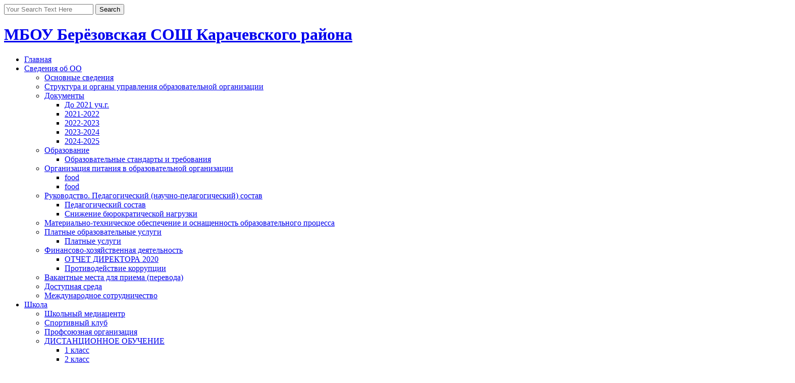

--- FILE ---
content_type: text/html; charset=UTF-8
request_url: http://krc-brv.sch.b-edu.ru/%D0%9F%D0%BE%D0%BB%D0%B5%D0%B7%D0%BD%D0%B0%D1%8F-%D0%B8%D0%BD%D1%84%D0%BE%D1%80%D0%BC%D0%B0%D1%86%D0%B8%D1%8F/
body_size: 11095
content:
<!DOCTYPE html>
<html lang="ru-RU">
<head>
<meta charset="UTF-8" />
<meta name="viewport" content="width=device-width" />
<link rel="profile" href="http://gmpg.org/xfn/11" />
<link rel="pingback" href="http://krc-brv.sch.b-edu.ru/xmlrpc.php" />
<!--[if lt IE 9]>
<script src="http://krc-brv.sch.b-edu.ru/wp-content/themes/d5-socialia/js/html5.js" type="text/javascript"></script>
<![endif]-->

<title>Полезная информация &#8212; МБОУ Берёзовская СОШ Карачевского района</title>
<meta name='robots' content='max-image-preview:large' />
<link rel='dns-prefetch' href='//fonts.googleapis.com' />
<link rel='dns-prefetch' href='//s.w.org' />
<link rel="alternate" type="application/rss+xml" title="МБОУ Берёзовская СОШ Карачевского района &raquo; Лента" href="http://krc-brv.sch.b-edu.ru/feed/" />
<link rel="alternate" type="application/rss+xml" title="МБОУ Берёзовская СОШ Карачевского района &raquo; Лента комментариев" href="http://krc-brv.sch.b-edu.ru/comments/feed/" />
		<script type="text/javascript">
			window._wpemojiSettings = {"baseUrl":"https:\/\/s.w.org\/images\/core\/emoji\/13.0.1\/72x72\/","ext":".png","svgUrl":"https:\/\/s.w.org\/images\/core\/emoji\/13.0.1\/svg\/","svgExt":".svg","source":{"concatemoji":"http:\/\/krc-brv.sch.b-edu.ru\/wp-includes\/js\/wp-emoji-release.min.js?ver=5.7.14"}};
			!function(e,a,t){var n,r,o,i=a.createElement("canvas"),p=i.getContext&&i.getContext("2d");function s(e,t){var a=String.fromCharCode;p.clearRect(0,0,i.width,i.height),p.fillText(a.apply(this,e),0,0);e=i.toDataURL();return p.clearRect(0,0,i.width,i.height),p.fillText(a.apply(this,t),0,0),e===i.toDataURL()}function c(e){var t=a.createElement("script");t.src=e,t.defer=t.type="text/javascript",a.getElementsByTagName("head")[0].appendChild(t)}for(o=Array("flag","emoji"),t.supports={everything:!0,everythingExceptFlag:!0},r=0;r<o.length;r++)t.supports[o[r]]=function(e){if(!p||!p.fillText)return!1;switch(p.textBaseline="top",p.font="600 32px Arial",e){case"flag":return s([127987,65039,8205,9895,65039],[127987,65039,8203,9895,65039])?!1:!s([55356,56826,55356,56819],[55356,56826,8203,55356,56819])&&!s([55356,57332,56128,56423,56128,56418,56128,56421,56128,56430,56128,56423,56128,56447],[55356,57332,8203,56128,56423,8203,56128,56418,8203,56128,56421,8203,56128,56430,8203,56128,56423,8203,56128,56447]);case"emoji":return!s([55357,56424,8205,55356,57212],[55357,56424,8203,55356,57212])}return!1}(o[r]),t.supports.everything=t.supports.everything&&t.supports[o[r]],"flag"!==o[r]&&(t.supports.everythingExceptFlag=t.supports.everythingExceptFlag&&t.supports[o[r]]);t.supports.everythingExceptFlag=t.supports.everythingExceptFlag&&!t.supports.flag,t.DOMReady=!1,t.readyCallback=function(){t.DOMReady=!0},t.supports.everything||(n=function(){t.readyCallback()},a.addEventListener?(a.addEventListener("DOMContentLoaded",n,!1),e.addEventListener("load",n,!1)):(e.attachEvent("onload",n),a.attachEvent("onreadystatechange",function(){"complete"===a.readyState&&t.readyCallback()})),(n=t.source||{}).concatemoji?c(n.concatemoji):n.wpemoji&&n.twemoji&&(c(n.twemoji),c(n.wpemoji)))}(window,document,window._wpemojiSettings);
		</script>
		<style type="text/css">
img.wp-smiley,
img.emoji {
	display: inline !important;
	border: none !important;
	box-shadow: none !important;
	height: 1em !important;
	width: 1em !important;
	margin: 0 .07em !important;
	vertical-align: -0.1em !important;
	background: none !important;
	padding: 0 !important;
}
</style>
	<link rel='stylesheet' id='wp-block-library-css'  href='http://krc-brv.sch.b-edu.ru/wp-includes/css/dist/block-library/style.min.css?ver=5.7.14' type='text/css' media='all' />
<link rel='stylesheet' id='css-style-css'  href='http://krc-brv.sch.b-edu.ru/wp-content/plugins/comfortable-reading/css/custom.css?ver=5.7.14' type='text/css' media='all' />
<link rel='stylesheet' id='contact-form-7-css'  href='http://krc-brv.sch.b-edu.ru/wp-content/plugins/contact-form-7/includes/css/styles.css?ver=5.1.1' type='text/css' media='all' />
<link rel='stylesheet' id='d5socialia-style-css'  href='http://krc-brv.sch.b-edu.ru/wp-content/themes/d5-socialia/style.css?ver=5.7.14' type='text/css' media='all' />
<link rel='stylesheet' id='d5socialia-gfonts1-css'  href='//fonts.googleapis.com/css?family=Marvel%3A400&#038;ver=5.7.14' type='text/css' media='all' />
<link rel='stylesheet' id='d5socialia_skitter-style-css'  href='http://krc-brv.sch.b-edu.ru/wp-content/themes/d5-socialia/css/skitter.styles.css?ver=5.7.14' type='text/css' media='all' />
<script type='text/javascript' src='http://krc-brv.sch.b-edu.ru/wp-includes/js/jquery/jquery.js?ver=3.5.1' id='jquery-core-js'></script>
<script type='text/javascript' src='http://krc-brv.sch.b-edu.ru/wp-includes/js/jquery/jquery-migrate.min.js?ver=3.3.2' id='jquery-migrate-js'></script>
<script type='text/javascript' src='http://krc-brv.sch.b-edu.ru/wp-content/themes/d5-socialia/js/menu.js?ver=5.7.14' id='d5socialia-menu-style-js'></script>
<script type='text/javascript' src='http://krc-brv.sch.b-edu.ru/wp-includes/js/jquery/ui/effect.min.js?ver=1.12.1' id='jquery-effects-core-js'></script>
<script type='text/javascript' src='http://krc-brv.sch.b-edu.ru/wp-content/themes/d5-socialia/js/jquery.skitter.js?ver=5.7.14' id='d5socialia_skitter-main-js'></script>
<link rel="https://api.w.org/" href="http://krc-brv.sch.b-edu.ru/wp-json/" /><link rel="alternate" type="application/json" href="http://krc-brv.sch.b-edu.ru/wp-json/wp/v2/pages/3879" /><link rel="EditURI" type="application/rsd+xml" title="RSD" href="http://krc-brv.sch.b-edu.ru/xmlrpc.php?rsd" />
<link rel="wlwmanifest" type="application/wlwmanifest+xml" href="http://krc-brv.sch.b-edu.ru/wp-includes/wlwmanifest.xml" /> 
<meta name="generator" content="WordPress 5.7.14" />
<link rel="canonical" href="http://krc-brv.sch.b-edu.ru/%d0%9f%d0%be%d0%bb%d0%b5%d0%b7%d0%bd%d0%b0%d1%8f-%d0%b8%d0%bd%d1%84%d0%be%d1%80%d0%bc%d0%b0%d1%86%d0%b8%d1%8f/" />
<link rel='shortlink' href='http://krc-brv.sch.b-edu.ru/?p=3879' />
<link rel="alternate" type="application/json+oembed" href="http://krc-brv.sch.b-edu.ru/wp-json/oembed/1.0/embed?url=http%3A%2F%2Fkrc-brv.sch.b-edu.ru%2F%25d0%259f%25d0%25be%25d0%25bb%25d0%25b5%25d0%25b7%25d0%25bd%25d0%25b0%25d1%258f-%25d0%25b8%25d0%25bd%25d1%2584%25d0%25be%25d1%2580%25d0%25bc%25d0%25b0%25d1%2586%25d0%25b8%25d1%258f%2F" />
<link rel="alternate" type="text/xml+oembed" href="http://krc-brv.sch.b-edu.ru/wp-json/oembed/1.0/embed?url=http%3A%2F%2Fkrc-brv.sch.b-edu.ru%2F%25d0%259f%25d0%25be%25d0%25bb%25d0%25b5%25d0%25b7%25d0%25bd%25d0%25b0%25d1%258f-%25d0%25b8%25d0%25bd%25d1%2584%25d0%25be%25d1%2580%25d0%25bc%25d0%25b0%25d1%2586%25d0%25b8%25d1%258f%2F&#038;format=xml" />
<!-- <meta name="NextGEN" version="3.1.2" /> -->
	
	<style type="text/css">
	.site-title a, 
	.site-title a:active, 
	.site-title a:hover {
	color: #000000;
	}
	</style>
	
</head>

<body class="page-template-default page page-id-3879" >

  
  	  <div id="top-menu-container">
     
     <div id="social">
		<a href="#" class="facebook-link" target="_blank"></a>
		<a href="#" class="twitter-link" target="_blank"></a>
		<a href="#" class="blog-link" target="_blank"></a>

	</div>
  	 
      

<form method="get" id="searchform" action="http://krc-brv.sch.b-edu.ru/">
		<label for="s" class="assistive-text"></label>
		<input type="text" class="field" name="s" id="s" placeholder="Your Search Text Here" />
		<input type="submit" class="submit" name="submit" id="searchsubmit" value="Search" />
	</form>     
      </div><div class="clear"> </div>
      <div id ="header">
      <div id ="header-content">
      
		<!-- Site Titele and Description Goes Here -->
        <a id="logotitle" href="http://krc-brv.sch.b-edu.ru/"><h1 class="site-title">МБОУ Берёзовская СОШ Карачевского района</h1></a>
		<h2 class="site-title-des"></h2>
                
        <!-- Site Main Menu Goes Here -->
        <nav id="main-menu-con">
		<div class="menu-%d0%9c%d0%b5%d0%bd%d1%8e-container"><ul id="menu-%d0%9c%d0%b5%d0%bd%d1%8e" class="main-menu-items"><li id="menu-item-418" class="menu-item menu-item-type-custom menu-item-object-custom menu-item-home menu-item-418"><a href="http://krc-brv.sch.b-edu.ru/">Главная</a></li>
<li id="menu-item-1390" class="menu-item menu-item-type-post_type menu-item-object-page menu-item-has-children menu-item-1390"><a href="http://krc-brv.sch.b-edu.ru/%d0%a1%d0%b2%d0%b5%d0%b4%d0%b5%d0%bd%d0%b8%d1%8f-%d0%be%d0%b1-%d0%be%d0%b1%d1%80%d0%b0%d0%b7%d0%be%d0%b2%d0%b0%d1%82%d0%b5%d0%bb%d1%8c%d0%bd%d0%be%d0%b9-%d0%be%d1%80%d0%b3%d0%b0%d0%bd%d0%b8%d0%b7/">Сведения об ОО</a>
<ul class="sub-menu">
	<li id="menu-item-1399" class="menu-item menu-item-type-post_type menu-item-object-page menu-item-1399"><a href="http://krc-brv.sch.b-edu.ru/%d0%a1%d0%b2%d0%b5%d0%b4%d0%b5%d0%bd%d0%b8%d1%8f-%d0%be%d0%b1-%d0%be%d0%b1%d1%80%d0%b0%d0%b7%d0%be%d0%b2%d0%b0%d1%82%d0%b5%d0%bb%d1%8c%d0%bd%d0%be%d0%b9-%d0%be%d1%80%d0%b3%d0%b0%d0%bd%d0%b8%d0%b7/%d0%9e%d1%81%d0%bd%d0%be%d0%b2%d0%bd%d1%8b%d0%b5-%d1%81%d0%b2%d0%b5%d0%b4%d0%b5%d0%bd%d0%b8%d1%8f/">Основные сведения</a></li>
	<li id="menu-item-1398" class="menu-item menu-item-type-post_type menu-item-object-page menu-item-1398"><a href="http://krc-brv.sch.b-edu.ru/%d0%a1%d0%b2%d0%b5%d0%b4%d0%b5%d0%bd%d0%b8%d1%8f-%d0%be%d0%b1-%d0%be%d0%b1%d1%80%d0%b0%d0%b7%d0%be%d0%b2%d0%b0%d1%82%d0%b5%d0%bb%d1%8c%d0%bd%d0%be%d0%b9-%d0%be%d1%80%d0%b3%d0%b0%d0%bd%d0%b8%d0%b7/%d0%a1%d1%82%d1%80%d1%83%d0%ba%d1%82%d1%83%d1%80%d0%b0-%d0%b8-%d0%be%d1%80%d0%b3%d0%b0%d0%bd%d1%8b-%d1%83%d0%bf%d1%80%d0%b0%d0%b2%d0%bb%d0%b5%d0%bd%d0%b8%d1%8f-%d0%be%d0%b1%d1%80%d0%b0%d0%b7%d0%be/">Структура и органы управления образовательной организации</a></li>
	<li id="menu-item-1401" class="menu-item menu-item-type-post_type menu-item-object-page menu-item-has-children menu-item-1401"><a href="http://krc-brv.sch.b-edu.ru/%d0%a1%d0%b2%d0%b5%d0%b4%d0%b5%d0%bd%d0%b8%d1%8f-%d0%be%d0%b1-%d0%be%d0%b1%d1%80%d0%b0%d0%b7%d0%be%d0%b2%d0%b0%d1%82%d0%b5%d0%bb%d1%8c%d0%bd%d0%be%d0%b9-%d0%be%d1%80%d0%b3%d0%b0%d0%bd%d0%b8%d0%b7/%d0%94%d0%be%d0%ba%d1%83%d0%bc%d0%b5%d0%bd%d1%82%d1%8b/">Документы</a>
	<ul class="sub-menu">
		<li id="menu-item-3425" class="menu-item menu-item-type-post_type menu-item-object-page menu-item-3425"><a href="http://krc-brv.sch.b-edu.ru/%d0%94%d0%be-2021-%d1%83%d1%87-%d0%b3/">До 2021 уч.г.</a></li>
		<li id="menu-item-3399" class="menu-item menu-item-type-post_type menu-item-object-page menu-item-3399"><a href="http://krc-brv.sch.b-edu.ru/2021-2022/">2021-2022</a></li>
		<li id="menu-item-3401" class="menu-item menu-item-type-post_type menu-item-object-page menu-item-3401"><a href="http://krc-brv.sch.b-edu.ru/2022-2023/">2022-2023</a></li>
		<li id="menu-item-3400" class="menu-item menu-item-type-post_type menu-item-object-page menu-item-3400"><a href="http://krc-brv.sch.b-edu.ru/2023-2024/">2023-2024</a></li>
		<li id="menu-item-3996" class="menu-item menu-item-type-post_type menu-item-object-page menu-item-3996"><a href="http://krc-brv.sch.b-edu.ru/2024-2025/">2024-2025</a></li>
	</ul>
</li>
	<li id="menu-item-1400" class="menu-item menu-item-type-post_type menu-item-object-page menu-item-has-children menu-item-1400"><a href="http://krc-brv.sch.b-edu.ru/%d0%a1%d0%b2%d0%b5%d0%b4%d0%b5%d0%bd%d0%b8%d1%8f-%d0%be%d0%b1-%d0%be%d0%b1%d1%80%d0%b0%d0%b7%d0%be%d0%b2%d0%b0%d1%82%d0%b5%d0%bb%d1%8c%d0%bd%d0%be%d0%b9-%d0%be%d1%80%d0%b3%d0%b0%d0%bd%d0%b8%d0%b7/%d0%9e%d0%b1%d1%80%d0%b0%d0%b7%d0%be%d0%b2%d0%b0%d0%bd%d0%b8%d0%b5/">Образование</a>
	<ul class="sub-menu">
		<li id="menu-item-1397" class="menu-item menu-item-type-post_type menu-item-object-page menu-item-1397"><a href="http://krc-brv.sch.b-edu.ru/%d0%a1%d0%b2%d0%b5%d0%b4%d0%b5%d0%bd%d0%b8%d1%8f-%d0%be%d0%b1-%d0%be%d0%b1%d1%80%d0%b0%d0%b7%d0%be%d0%b2%d0%b0%d1%82%d0%b5%d0%bb%d1%8c%d0%bd%d0%be%d0%b9-%d0%be%d1%80%d0%b3%d0%b0%d0%bd%d0%b8%d0%b7/%d0%9e%d0%b1%d1%80%d0%b0%d0%b7%d0%be%d0%b2%d0%b0%d0%bd%d0%b8%d0%b5-2/">Образовательные стандарты и требования</a></li>
	</ul>
</li>
	<li id="menu-item-3019" class="menu-item menu-item-type-post_type menu-item-object-page menu-item-has-children menu-item-3019"><a href="http://krc-brv.sch.b-edu.ru/%d0%9e%d1%80%d0%b3%d0%b0%d0%bd%d0%b8%d0%b7%d0%b0%d1%86%d0%b8%d1%8f-%d0%bf%d0%b8%d1%82%d0%b0%d0%bd%d0%b8%d1%8f-%d0%b2-%d0%be%d0%b1%d1%80%d0%b0%d0%b7%d0%be%d0%b2%d0%b0%d1%82%d0%b5%d0%bb%d1%8c%d0%bd/">Организация питания в образовательной организации</a>
	<ul class="sub-menu">
		<li id="menu-item-3986" class="menu-item menu-item-type-post_type menu-item-object-page menu-item-3986"><a href="http://krc-brv.sch.b-edu.ru/food/">food</a></li>
		<li id="menu-item-3169" class="menu-item menu-item-type-post_type menu-item-object-page menu-item-3169"><a href="http://krc-brv.sch.b-edu.ru/https-foodmonitoring-ru-24436/">food</a></li>
	</ul>
</li>
	<li id="menu-item-1396" class="menu-item menu-item-type-post_type menu-item-object-page menu-item-has-children menu-item-1396"><a href="http://krc-brv.sch.b-edu.ru/%d0%a1%d0%b2%d0%b5%d0%b4%d0%b5%d0%bd%d0%b8%d1%8f-%d0%be%d0%b1-%d0%be%d0%b1%d1%80%d0%b0%d0%b7%d0%be%d0%b2%d0%b0%d1%82%d0%b5%d0%bb%d1%8c%d0%bd%d0%be%d0%b9-%d0%be%d1%80%d0%b3%d0%b0%d0%bd%d0%b8%d0%b7/%d0%a0%d1%83%d0%ba%d0%be%d0%b2%d0%be%d0%b4%d1%81%d1%82%d0%b2%d0%be-%d0%9f%d0%b5%d0%b4%d0%b0%d0%b3%d0%be%d0%b3%d0%b8%d1%87%d0%b5%d1%81%d0%ba%d0%b8%d0%b9-%d0%bd%d0%b0%d1%83%d1%87%d0%bd%d0%be-%d0%bf/">Руководство. Педагогический (научно-педагогический) состав</a>
	<ul class="sub-menu">
		<li id="menu-item-3055" class="menu-item menu-item-type-post_type menu-item-object-page menu-item-3055"><a href="http://krc-brv.sch.b-edu.ru/%d0%9f%d0%b5%d0%b4%d0%b0%d0%b3%d0%be%d0%b3%d0%b8%d1%87%d0%b5%d1%81%d0%ba%d0%b8%d0%b9-%d1%81%d0%be%d1%81%d1%82%d0%b0%d0%b2/">Педагогический состав</a></li>
		<li id="menu-item-3940" class="menu-item menu-item-type-post_type menu-item-object-page menu-item-3940"><a href="http://krc-brv.sch.b-edu.ru/%d0%a1%d0%bd%d0%b8%d0%b6%d0%b5%d0%bd%d0%b8%d0%b5-%d0%b1%d1%8e%d1%80%d0%be%d0%ba%d1%80%d0%b0%d1%82%d0%b8%d1%87%d0%b5%d1%81%d0%ba%d0%be%d0%b9-%d0%bd%d0%b0%d0%b3%d1%80%d1%83%d0%b7%d0%ba%d0%b8/">Снижение бюрократической нагрузки</a></li>
	</ul>
</li>
	<li id="menu-item-1395" class="menu-item menu-item-type-post_type menu-item-object-page menu-item-1395"><a href="http://krc-brv.sch.b-edu.ru/%d0%a1%d0%b2%d0%b5%d0%b4%d0%b5%d0%bd%d0%b8%d1%8f-%d0%be%d0%b1-%d0%be%d0%b1%d1%80%d0%b0%d0%b7%d0%be%d0%b2%d0%b0%d1%82%d0%b5%d0%bb%d1%8c%d0%bd%d0%be%d0%b9-%d0%be%d1%80%d0%b3%d0%b0%d0%bd%d0%b8%d0%b7/%d0%9c%d0%b0%d1%82%d0%b5%d1%80%d0%b8%d0%b0%d0%bb%d1%8c%d0%bd%d0%be-%d1%82%d0%b5%d1%85%d0%bd%d0%b8%d1%87%d0%b5%d1%81%d0%ba%d0%be%d0%b5-%d0%be%d0%b1%d0%b5%d1%81%d0%bf%d0%b5%d1%87%d0%b5%d0%bd%d0%b8%d0%b5/">Материально-техническое обеспечение и оснащенность образовательного процесса</a></li>
	<li id="menu-item-1393" class="menu-item menu-item-type-post_type menu-item-object-page menu-item-has-children menu-item-1393"><a href="http://krc-brv.sch.b-edu.ru/%d0%a1%d0%b2%d0%b5%d0%b4%d0%b5%d0%bd%d0%b8%d1%8f-%d0%be%d0%b1-%d0%be%d0%b1%d1%80%d0%b0%d0%b7%d0%be%d0%b2%d0%b0%d1%82%d0%b5%d0%bb%d1%8c%d0%bd%d0%be%d0%b9-%d0%be%d1%80%d0%b3%d0%b0%d0%bd%d0%b8%d0%b7/%d0%9f%d0%bb%d0%b0%d1%82%d0%bd%d1%8b%d0%b5-%d0%be%d0%b1%d1%80%d0%b0%d0%b7%d0%be%d0%b2%d0%b0%d1%82%d0%b5%d0%bb%d1%8c%d0%bd%d1%8b%d0%b5-%d1%83%d1%81%d0%bb%d1%83%d0%b3%d0%b8/">Платные образовательные услуги</a>
	<ul class="sub-menu">
		<li id="menu-item-1185" class="menu-item menu-item-type-custom menu-item-object-custom menu-item-1185"><a href="http://krc-brv.sch.b-edu.ru/files/Dokumenty_o_platnykh_uslugakh_st_29_p_4.docx">Платные услуги</a></li>
	</ul>
</li>
	<li id="menu-item-1392" class="menu-item menu-item-type-post_type menu-item-object-page menu-item-has-children menu-item-1392"><a href="http://krc-brv.sch.b-edu.ru/%d0%a1%d0%b2%d0%b5%d0%b4%d0%b5%d0%bd%d0%b8%d1%8f-%d0%be%d0%b1-%d0%be%d0%b1%d1%80%d0%b0%d0%b7%d0%be%d0%b2%d0%b0%d1%82%d0%b5%d0%bb%d1%8c%d0%bd%d0%be%d0%b9-%d0%be%d1%80%d0%b3%d0%b0%d0%bd%d0%b8%d0%b7/%d0%a4%d0%b8%d0%bd%d0%b0%d0%bd%d1%81%d0%be%d0%b2%d0%be-%d1%85%d0%be%d0%b7%d1%8f%d0%b9%d1%81%d1%82%d0%b2%d0%b5%d0%bd%d0%bd%d0%b0%d1%8f-%d0%b4%d0%b5%d1%8f%d1%82%d0%b5%d0%bb%d1%8c%d0%bd%d0%be%d1%81%d1%82/">Финансово-хозяйственная деятельность</a>
	<ul class="sub-menu">
		<li id="menu-item-1601" class="menu-item menu-item-type-post_type menu-item-object-page menu-item-1601"><a href="http://krc-brv.sch.b-edu.ru/%d0%9e%d0%a2%d0%a7%d0%95%d0%a2-%d0%94%d0%98%d0%a0%d0%95%d0%9a%d0%a2%d0%9e%d0%a0%d0%90-2017/">ОТЧЕТ ДИРЕКТОРА 2020</a></li>
		<li id="menu-item-3286" class="menu-item menu-item-type-post_type menu-item-object-page menu-item-3286"><a href="http://krc-brv.sch.b-edu.ru/%d0%9f%d1%80%d0%be%d1%82%d0%b8%d0%b2%d0%be%d0%b4%d0%b5%d0%b9%d1%81%d1%82%d0%b2%d0%b8%d0%b5-%d0%ba%d0%be%d1%80%d1%80%d1%83%d0%bf%d1%86%d0%b8%d0%b8/">Противодействие коррупции</a></li>
	</ul>
</li>
	<li id="menu-item-1391" class="menu-item menu-item-type-post_type menu-item-object-page menu-item-1391"><a href="http://krc-brv.sch.b-edu.ru/%d0%a1%d0%b2%d0%b5%d0%b4%d0%b5%d0%bd%d0%b8%d1%8f-%d0%be%d0%b1-%d0%be%d0%b1%d1%80%d0%b0%d0%b7%d0%be%d0%b2%d0%b0%d1%82%d0%b5%d0%bb%d1%8c%d0%bd%d0%be%d0%b9-%d0%be%d1%80%d0%b3%d0%b0%d0%bd%d0%b8%d0%b7/%d0%92%d0%b0%d0%ba%d0%b0%d0%bd%d1%82%d0%bd%d1%8b%d0%b5-%d0%bc%d0%b5%d1%81%d1%82%d0%b0-%d0%b4%d0%bb%d1%8f-%d0%bf%d1%80%d0%b8%d0%b5%d0%bc%d0%b0%d0%bf%d0%b5%d1%80%d0%b5%d0%b2%d0%be%d0%b4%d0%b0/">Вакантные места для приема (перевода)</a></li>
	<li id="menu-item-2416" class="menu-item menu-item-type-post_type menu-item-object-page menu-item-2416"><a href="http://krc-brv.sch.b-edu.ru/%d0%a1%d0%b2%d0%b5%d0%b4%d0%b5%d0%bd%d0%b8%d1%8f-%d0%be%d0%b1-%d0%be%d0%b1%d1%80%d0%b0%d0%b7%d0%be%d0%b2%d0%b0%d1%82%d0%b5%d0%bb%d1%8c%d0%bd%d0%be%d0%b9-%d0%be%d1%80%d0%b3%d0%b0%d0%bd%d0%b8%d0%b7/%d0%94%d0%be%d1%81%d1%82%d1%83%d0%bf%d0%bd%d0%b0%d1%8f-%d1%81%d1%80%d0%b5%d0%b4%d0%b0/">Доступная среда</a></li>
	<li id="menu-item-2417" class="menu-item menu-item-type-post_type menu-item-object-page menu-item-2417"><a href="http://krc-brv.sch.b-edu.ru/%d0%a1%d0%b2%d0%b5%d0%b4%d0%b5%d0%bd%d0%b8%d1%8f-%d0%be%d0%b1-%d0%be%d0%b1%d1%80%d0%b0%d0%b7%d0%be%d0%b2%d0%b0%d1%82%d0%b5%d0%bb%d1%8c%d0%bd%d0%be%d0%b9-%d0%be%d1%80%d0%b3%d0%b0%d0%bd%d0%b8%d0%b7/%d0%9c%d0%b5%d0%b6%d0%b4%d1%83%d0%bd%d0%b0%d1%80%d0%be%d0%b4%d0%bd%d0%be%d0%b5-%d1%81%d0%be%d1%82%d1%80%d1%83%d0%b4%d0%bd%d0%b8%d1%87%d0%b5%d1%81%d1%82%d0%b2%d0%be/">Международное сотрудничество</a></li>
</ul>
</li>
<li id="menu-item-2772" class="menu-item menu-item-type-post_type menu-item-object-page menu-item-has-children menu-item-2772"><a href="http://krc-brv.sch.b-edu.ru/%d0%a8%d0%ba%d0%be%d0%bb%d0%b0/">Школа</a>
<ul class="sub-menu">
	<li id="menu-item-3951" class="menu-item menu-item-type-post_type menu-item-object-page menu-item-3951"><a href="http://krc-brv.sch.b-edu.ru/%d0%a8%d0%ba%d0%be%d0%bb%d1%8c%d0%bd%d1%8b%d0%b9-%d0%bc%d0%b5%d0%b4%d0%b8%d0%b0%d1%86%d0%b5%d0%bd%d1%82%d1%80/">Школьный медиацентр</a></li>
	<li id="menu-item-1979" class="menu-item menu-item-type-post_type menu-item-object-page menu-item-1979"><a href="http://krc-brv.sch.b-edu.ru/%d0%a1%d0%bf%d0%be%d1%80%d1%82%d0%b8%d0%b2%d0%bd%d1%8b%d0%b9-%d0%ba%d0%bb%d1%83%d0%b1/">Спортивный клуб</a></li>
	<li id="menu-item-1754" class="menu-item menu-item-type-post_type menu-item-object-page menu-item-1754"><a href="http://krc-brv.sch.b-edu.ru/%d0%9f%d1%80%d0%be%d1%84%d1%81%d0%be%d1%8e%d0%b7%d0%bd%d0%b0%d1%8f-%d0%be%d1%80%d0%b3%d0%b0%d0%bd%d0%b8%d0%b7%d0%b0%d1%86%d0%b8%d1%8f/">Профсоюзная организация</a></li>
	<li id="menu-item-2008" class="menu-item menu-item-type-post_type menu-item-object-page menu-item-has-children menu-item-2008"><a href="http://krc-brv.sch.b-edu.ru/%d0%94%d0%98%d0%a1%d0%a2%d0%90%d0%9d%d0%a6%d0%98%d0%9e%d0%9d%d0%9d%d0%9e%d0%95-%d0%9e%d0%91%d0%a3%d0%a7%d0%95%d0%9d%d0%98%d0%95/">ДИСТАНЦИОННОЕ ОБУЧЕНИЕ</a>
	<ul class="sub-menu">
		<li id="menu-item-2020" class="menu-item menu-item-type-post_type menu-item-object-page menu-item-2020"><a href="http://krc-brv.sch.b-edu.ru/%d0%94%d0%98%d0%a1%d0%a2%d0%90%d0%9d%d0%a6%d0%98%d0%9e%d0%9d%d0%9d%d0%9e%d0%95-%d0%9e%d0%91%d0%a3%d0%a7%d0%95%d0%9d%d0%98%d0%95/1-%d0%ba%d0%bb%d0%b0%d1%81%d1%81/">1 класс</a></li>
		<li id="menu-item-2038" class="menu-item menu-item-type-post_type menu-item-object-page menu-item-2038"><a href="http://krc-brv.sch.b-edu.ru/2-%d0%ba%d0%bb%d0%b0%d1%81%d1%81/">2 класс</a></li>
		<li id="menu-item-2037" class="menu-item menu-item-type-post_type menu-item-object-page menu-item-2037"><a href="http://krc-brv.sch.b-edu.ru/3-%d0%ba%d0%bb%d0%b0%d1%81%d1%81/">3 класс</a></li>
		<li id="menu-item-2036" class="menu-item menu-item-type-post_type menu-item-object-page menu-item-2036"><a href="http://krc-brv.sch.b-edu.ru/4-%d0%ba%d0%bb%d0%b0%d1%81%d1%81/">4 класс</a></li>
		<li id="menu-item-2035" class="menu-item menu-item-type-post_type menu-item-object-page menu-item-2035"><a href="http://krc-brv.sch.b-edu.ru/5-%d0%ba%d0%bb%d0%b0%d1%81%d1%81/">5 класс</a></li>
		<li id="menu-item-2056" class="menu-item menu-item-type-post_type menu-item-object-page menu-item-2056"><a href="http://krc-brv.sch.b-edu.ru/%d0%94%d0%98%d0%a1%d0%a2%d0%90%d0%9d%d0%a6%d0%98%d0%9e%d0%9d%d0%9d%d0%9e%d0%95-%d0%9e%d0%91%d0%a3%d0%a7%d0%95%d0%9d%d0%98%d0%95/6-%d0%ba%d0%bb%d0%b0%d1%81%d1%81/">6 класс</a></li>
		<li id="menu-item-2055" class="menu-item menu-item-type-post_type menu-item-object-page menu-item-2055"><a href="http://krc-brv.sch.b-edu.ru/%d0%94%d0%98%d0%a1%d0%a2%d0%90%d0%9d%d0%a6%d0%98%d0%9e%d0%9d%d0%9d%d0%9e%d0%95-%d0%9e%d0%91%d0%a3%d0%a7%d0%95%d0%9d%d0%98%d0%95/7-%d0%ba%d0%bb%d0%b0%d1%81%d1%81/">7 класс</a></li>
		<li id="menu-item-2054" class="menu-item menu-item-type-post_type menu-item-object-page menu-item-2054"><a href="http://krc-brv.sch.b-edu.ru/%d0%94%d0%98%d0%a1%d0%a2%d0%90%d0%9d%d0%a6%d0%98%d0%9e%d0%9d%d0%9d%d0%9e%d0%95-%d0%9e%d0%91%d0%a3%d0%a7%d0%95%d0%9d%d0%98%d0%95/8-%d0%ba%d0%bb%d0%b0%d1%81%d1%81/">8 класс</a></li>
		<li id="menu-item-2053" class="menu-item menu-item-type-post_type menu-item-object-page menu-item-2053"><a href="http://krc-brv.sch.b-edu.ru/%d0%94%d0%98%d0%a1%d0%a2%d0%90%d0%9d%d0%a6%d0%98%d0%9e%d0%9d%d0%9d%d0%9e%d0%95-%d0%9e%d0%91%d0%a3%d0%a7%d0%95%d0%9d%d0%98%d0%95/9-%d0%ba%d0%bb%d0%b0%d1%81%d1%81/">9 класс</a></li>
		<li id="menu-item-2052" class="menu-item menu-item-type-post_type menu-item-object-page menu-item-2052"><a href="http://krc-brv.sch.b-edu.ru/%d0%94%d0%98%d0%a1%d0%a2%d0%90%d0%9d%d0%a6%d0%98%d0%9e%d0%9d%d0%9d%d0%9e%d0%95-%d0%9e%d0%91%d0%a3%d0%a7%d0%95%d0%9d%d0%98%d0%95/10-%d0%ba%d0%bb%d0%b0%d1%81%d1%81/">10 класс</a></li>
		<li id="menu-item-2051" class="menu-item menu-item-type-post_type menu-item-object-page menu-item-2051"><a href="http://krc-brv.sch.b-edu.ru/%d0%94%d0%98%d0%a1%d0%a2%d0%90%d0%9d%d0%a6%d0%98%d0%9e%d0%9d%d0%9d%d0%9e%d0%95-%d0%9e%d0%91%d0%a3%d0%a7%d0%95%d0%9d%d0%98%d0%95/11-%d0%ba%d0%bb%d0%b0%d1%81%d1%81/">11 класс</a></li>
		<li id="menu-item-2095" class="menu-item menu-item-type-post_type menu-item-object-page menu-item-2095"><a href="http://krc-brv.sch.b-edu.ru/%d0%94%d0%98%d0%a1%d0%a2%d0%90%d0%9d%d0%a6%d0%98%d0%9e%d0%9d%d0%9d%d0%9e%d0%95-%d0%9e%d0%91%d0%a3%d0%a7%d0%95%d0%9d%d0%98%d0%95/%d0%a4%d0%b8%d0%b7-%d0%ba%d1%83%d0%bb%d1%8c%d1%82%d1%83%d1%80%d0%b0/">Физ. культура</a></li>
	</ul>
</li>
	<li id="menu-item-1788" class="menu-item menu-item-type-post_type menu-item-object-page menu-item-1788"><a href="http://krc-brv.sch.b-edu.ru/%d0%9b%d0%b5%d1%82%d0%bd%d0%b8%d0%b9-%d0%bb%d0%b0%d0%b3%d0%b5%d1%80%d1%8c-2018/">Летний лагерь-2021</a></li>
	<li id="menu-item-3133" class="menu-item menu-item-type-post_type menu-item-object-page menu-item-3133"><a href="http://krc-brv.sch.b-edu.ru/%d0%9b%d0%b5%d1%82%d0%bd%d0%b8%d0%b9-%d0%bb%d0%b0%d0%b3%d0%b5%d1%80%d1%8c-2022/">Летний лагерь-2022</a></li>
	<li id="menu-item-3132" class="menu-item menu-item-type-post_type menu-item-object-page menu-item-3132"><a href="http://krc-brv.sch.b-edu.ru/%d0%9b%d0%b5%d1%82%d0%bd%d0%b8%d0%b9-%d0%bb%d0%b0%d0%b3%d0%b5%d1%80%d1%8c-2023/">Летний лагерь-2023</a></li>
	<li id="menu-item-3191" class="menu-item menu-item-type-post_type menu-item-object-page menu-item-3191"><a href="http://krc-brv.sch.b-edu.ru/%d0%9f%d0%be%d1%81%d1%82%d1%83%d0%bf%d0%bb%d0%b5%d0%bd%d0%b8%d0%b5-%d0%b2-1-%d0%ba%d0%bb%d0%b0%d1%81%d1%81/">Поступление в 1 класс</a></li>
</ul>
</li>
<li id="menu-item-1086" class="menu-item menu-item-type-post_type menu-item-object-page current-menu-ancestor current-menu-parent current_page_parent current_page_ancestor menu-item-has-children menu-item-1086"><a href="http://krc-brv.sch.b-edu.ru/%d0%a3%d1%87%d0%b0%d1%89%d0%b8%d0%bc%d1%81%d1%8f/">Учащимся</a>
<ul class="sub-menu">
	<li id="menu-item-3982" class="menu-item menu-item-type-post_type menu-item-object-page menu-item-3982"><a href="http://krc-brv.sch.b-edu.ru/fffff/">fffff</a></li>
	<li id="menu-item-3882" class="menu-item menu-item-type-post_type menu-item-object-page current-menu-item page_item page-item-3879 current_page_item menu-item-3882"><a href="http://krc-brv.sch.b-edu.ru/%d0%9f%d0%be%d0%bb%d0%b5%d0%b7%d0%bd%d0%b0%d1%8f-%d0%b8%d0%bd%d1%84%d0%be%d1%80%d0%bc%d0%b0%d1%86%d0%b8%d1%8f/" aria-current="page">Полезная информация</a></li>
	<li id="menu-item-3137" class="menu-item menu-item-type-post_type menu-item-object-page menu-item-3137"><a href="http://krc-brv.sch.b-edu.ru/%d0%a0%d0%b0%d1%81%d0%bf%d0%b8%d1%81%d0%b0%d0%bd%d0%b8%d0%b5/">Расписание</a></li>
	<li id="menu-item-1694" class="menu-item menu-item-type-post_type menu-item-object-page menu-item-1694"><a href="http://krc-brv.sch.b-edu.ru/%d0%a8%d0%ba%d0%be%d0%bb%d1%8c%d0%bd%d0%b0%d1%8f-%d1%84%d0%be%d1%80%d0%bc%d0%b0/">Школьная форма</a></li>
	<li id="menu-item-1578" class="menu-item menu-item-type-post_type menu-item-object-page menu-item-has-children menu-item-1578"><a href="http://krc-brv.sch.b-edu.ru/%d0%a3%d1%87%d0%b0%d1%89%d0%b8%d0%bc%d1%81%d1%8f/%d0%9f%d1%80%d0%be%d1%84%d0%be%d1%80%d0%b8%d0%b5%d0%bd%d1%82%d0%b0%d1%86%d0%b8%d1%8f/">Профориентация</a>
	<ul class="sub-menu">
		<li id="menu-item-2844" class="menu-item menu-item-type-post_type menu-item-object-page menu-item-2844"><a href="http://krc-brv.sch.b-edu.ru/%d0%a3%d1%87%d0%b0%d1%89%d0%b8%d0%bc%d1%81%d1%8f/%d0%9f%d1%80%d0%be%d1%84%d0%be%d1%80%d0%b8%d0%b5%d0%bd%d1%82%d0%b0%d1%86%d0%b8%d1%8f/%d0%9d%d0%be%d0%b2%d0%be%d1%81%d1%82%d0%b8-2/">Новости 2022</a></li>
	</ul>
</li>
</ul>
</li>
<li id="menu-item-1148" class="menu-item menu-item-type-post_type menu-item-object-page menu-item-has-children menu-item-1148"><a href="http://krc-brv.sch.b-edu.ru/%d0%a1%d0%b2%d0%b5%d0%b4%d0%b5%d0%bd%d0%b8%d1%8f-%d0%be%d0%b1-%d0%be%d0%b1%d1%80%d0%b0%d0%b7%d0%be%d0%b2%d0%b0%d1%82%d0%b5%d0%bb%d1%8c%d0%bd%d0%be%d0%b9-%d0%be%d1%80%d0%b3%d0%b0%d0%bd%d0%b8%d0%b7/%d0%9e%d0%b1%d1%80%d0%b0%d0%b7%d0%be%d0%b2%d0%b0%d0%bd%d0%b8%d0%b5/">Образование</a>
<ul class="sub-menu">
	<li id="menu-item-3376" class="menu-item menu-item-type-post_type menu-item-object-page menu-item-3376"><a href="http://krc-brv.sch.b-edu.ru/%d0%ad%d0%bb%d0%b5%d0%ba%d1%82%d1%80%d0%be%d0%bd%d0%bd%d0%b0%d1%8f-%d0%be%d0%b1%d1%80%d0%b0%d0%b7%d0%be%d0%b2%d0%b0%d1%82%d0%b5%d0%bb%d1%8c%d0%bd%d0%b0%d1%8f-%d1%81%d1%80%d0%b5%d0%b4%d0%b0/">Электронная образовательная среда</a></li>
	<li id="menu-item-1149" class="menu-item menu-item-type-post_type menu-item-object-page menu-item-1149"><a href="http://krc-brv.sch.b-edu.ru/%d0%a1%d0%b2%d0%b5%d0%b4%d0%b5%d0%bd%d0%b8%d1%8f-%d0%be%d0%b1-%d0%be%d0%b1%d1%80%d0%b0%d0%b7%d0%be%d0%b2%d0%b0%d1%82%d0%b5%d0%bb%d1%8c%d0%bd%d0%be%d0%b9-%d0%be%d1%80%d0%b3%d0%b0%d0%bd%d0%b8%d0%b7/%d0%9e%d0%b1%d1%80%d0%b0%d0%b7%d0%be%d0%b2%d0%b0%d0%bd%d0%b8%d0%b5/%d0%92%d0%be%d1%81%d0%bf%d0%b8%d1%82%d0%b0%d1%82%d0%b5%d0%bb%d1%8c%d0%bd%d0%b0%d1%8f-%d1%80%d0%b0%d0%b1%d0%be%d1%82%d0%b0/">Воспитательная работа</a></li>
	<li id="menu-item-1150" class="menu-item menu-item-type-post_type menu-item-object-page menu-item-has-children menu-item-1150"><a href="http://krc-brv.sch.b-edu.ru/%d0%a1%d0%b2%d0%b5%d0%b4%d0%b5%d0%bd%d0%b8%d1%8f-%d0%be%d0%b1-%d0%be%d0%b1%d1%80%d0%b0%d0%b7%d0%be%d0%b2%d0%b0%d1%82%d0%b5%d0%bb%d1%8c%d0%bd%d0%be%d0%b9-%d0%be%d1%80%d0%b3%d0%b0%d0%bd%d0%b8%d0%b7/%d0%9e%d0%b1%d1%80%d0%b0%d0%b7%d0%be%d0%b2%d0%b0%d0%bd%d0%b8%d0%b5/%d0%a3%d1%87%d0%b5%d0%b1%d0%bd%d0%b0%d1%8f-%d1%80%d0%b0%d0%b1%d0%be%d1%82%d0%b0/">Учебная работа</a>
	<ul class="sub-menu">
		<li id="menu-item-3152" class="menu-item menu-item-type-post_type menu-item-object-page menu-item-3152"><a href="http://krc-brv.sch.b-edu.ru/%d0%92%d0%9f%d0%a0/">ВПР</a></li>
		<li id="menu-item-1167" class="menu-item menu-item-type-post_type menu-item-object-page menu-item-1167"><a href="http://krc-brv.sch.b-edu.ru/%d0%a1%d0%b2%d0%b5%d0%b4%d0%b5%d0%bd%d0%b8%d1%8f-%d0%be%d0%b1-%d0%be%d0%b1%d1%80%d0%b0%d0%b7%d0%be%d0%b2%d0%b0%d1%82%d0%b5%d0%bb%d1%8c%d0%bd%d0%be%d0%b9-%d0%be%d1%80%d0%b3%d0%b0%d0%bd%d0%b8%d0%b7/%d0%9e%d0%b1%d1%80%d0%b0%d0%b7%d0%be%d0%b2%d0%b0%d0%bd%d0%b8%d0%b5/%d0%a3%d1%87%d0%b5%d0%b1%d0%bd%d0%b0%d1%8f-%d1%80%d0%b0%d0%b1%d0%be%d1%82%d0%b0/%d0%95%d0%93%d0%ad-%d0%b8-%d0%93%d0%98%d0%90/">ЕГЭ и ОГЭ</a></li>
		<li id="menu-item-1911" class="menu-item menu-item-type-post_type menu-item-object-page menu-item-1911"><a href="http://krc-brv.sch.b-edu.ru/%d0%9f%d0%b5%d0%b4%d0%b0%d0%b3%d0%be%d0%b3%d0%b8%d1%87%d0%b5%d1%81%d0%ba%d0%b8%d0%b5-%d1%80%d0%b0%d0%b7%d1%80%d0%b0%d0%b1%d0%be%d1%82%d0%ba%d0%b8/">Педагогические разработки</a></li>
		<li id="menu-item-2756" class="menu-item menu-item-type-post_type menu-item-object-page menu-item-2756"><a href="http://krc-brv.sch.b-edu.ru/%d0%9f%d0%95%d0%a0%d0%95%d0%a5%d0%9e%d0%94-%d0%9d%d0%90-%d0%a4%d0%93%d0%9e%d0%a1-2021/">ПЕРЕХОД НА ФГОС-2021</a></li>
		<li id="menu-item-1200" class="menu-item menu-item-type-custom menu-item-object-custom menu-item-1200"><a href="http://krc-brv.sch.b-edu.ru/files/%D0%9F%D1%80%D0%BE%D0%B3%D1%80%D0%B0%D0%BC%D0%BC%D0%B0-%D0%A4%D0%93%D0%9E%D0%A1-%D0%BD%D0%B0%D1%87%D0%B0%D0%BB%D1%8C%D0%BD%D0%B0%D1%8F-%D1%88%D0%BA%D0%BE%D0%BB%D0%B0.doc">Программа ФГОС начальная школа</a></li>
	</ul>
</li>
	<li id="menu-item-2280" class="menu-item menu-item-type-post_type menu-item-object-page menu-item-2280"><a href="http://krc-brv.sch.b-edu.ru/%d0%92%d0%9d%d0%95%d0%a3%d0%a0%d0%9e%d0%a7%d0%9d%d0%90%d0%af-%d0%94%d0%95%d0%af%d0%a2%d0%95%d0%9b%d0%ac%d0%9d%d0%9e%d0%a1%d0%a2%d0%ac/">Внеурочная деятельность</a></li>
	<li id="menu-item-2743" class="menu-item menu-item-type-post_type menu-item-object-page menu-item-2743"><a href="http://krc-brv.sch.b-edu.ru/%d0%a4%d0%a3%d0%9d%d0%9a%d0%a6%d0%98%d0%9e%d0%9d%d0%90%d0%9b%d0%ac%d0%9d%d0%90%d0%af-%d0%93%d0%a0%d0%90%d0%9c%d0%9e%d0%a2%d0%9d%d0%9e%d0%a1%d0%a2%d0%ac/">Функциональная грамотность</a></li>
</ul>
</li>
<li id="menu-item-2553" class="menu-item menu-item-type-post_type menu-item-object-page menu-item-has-children menu-item-2553"><a href="http://krc-brv.sch.b-edu.ru/%d0%a2%d0%9e%d0%a7%d0%9a%d0%90-%d0%a0%d0%9e%d0%a1%d0%a2%d0%90/">ЦЕНТР «ТОЧКА РОСТА»</a>
<ul class="sub-menu">
	<li id="menu-item-2861" class="menu-item menu-item-type-post_type menu-item-object-page menu-item-2861"><a href="http://krc-brv.sch.b-edu.ru/%d0%9e%d0%b1%d1%89%d0%b0%d1%8f-%d0%b8%d0%bd%d1%84%d0%be%d1%80%d0%bc%d0%b0%d1%86%d0%b8%d1%8f-%d0%b8-%d0%a2%d0%a0/">Общая информация и ТР</a></li>
	<li id="menu-item-2895" class="menu-item menu-item-type-post_type menu-item-object-page menu-item-2895"><a href="http://krc-brv.sch.b-edu.ru/%d0%94%d0%be%d0%ba%d1%83%d0%bc%d0%b5%d0%bd%d1%82%d1%8b/">Документы</a></li>
	<li id="menu-item-2894" class="menu-item menu-item-type-post_type menu-item-object-page menu-item-2894"><a href="http://krc-brv.sch.b-edu.ru/%d0%9e%d0%b1%d1%80%d0%b0%d0%b7%d0%be%d0%b2%d0%b0%d1%82%d0%b5%d0%bb%d1%8c%d0%bd%d1%8b%d0%b5-%d0%bf%d1%80%d0%be%d0%b3%d1%80%d0%b0%d0%bc%d0%bc%d1%8b/">Образовательные программы</a></li>
	<li id="menu-item-2893" class="menu-item menu-item-type-post_type menu-item-object-page menu-item-2893"><a href="http://krc-brv.sch.b-edu.ru/%d0%9f%d0%b5%d0%b4%d0%b0%d0%b3%d0%be%d0%b3%d0%b8/">Педагоги</a></li>
	<li id="menu-item-2892" class="menu-item menu-item-type-post_type menu-item-object-page menu-item-2892"><a href="http://krc-brv.sch.b-edu.ru/%d0%9c%d0%b0%d1%82%d0%b5%d1%80%d0%b8%d0%b0%d0%bb%d1%8c%d0%bd%d0%be-%d1%82%d0%b5%d1%85%d0%bd%d0%b8%d1%87%d0%b5%d1%81%d0%ba%d0%b0%d1%8f-%d0%b1%d0%b0%d0%b7%d0%b0/">Материально-техническая база</a></li>
	<li id="menu-item-2891" class="menu-item menu-item-type-post_type menu-item-object-page menu-item-2891"><a href="http://krc-brv.sch.b-edu.ru/%d0%a0%d0%b5%d0%b6%d0%b8%d0%bc-%d0%b7%d0%b0%d0%bd%d1%8f%d1%82%d0%b8%d0%b9/">Режим занятий</a></li>
	<li id="menu-item-2890" class="menu-item menu-item-type-post_type menu-item-object-page menu-item-2890"><a href="http://krc-brv.sch.b-edu.ru/%d0%9c%d0%b5%d1%80%d0%be%d0%bf%d1%80%d0%b8%d1%8f%d1%82%d0%b8%d1%8f/">Мероприятия</a></li>
	<li id="menu-item-2889" class="menu-item menu-item-type-post_type menu-item-object-page menu-item-2889"><a href="http://krc-brv.sch.b-edu.ru/%d0%94%d0%be%d0%bf%d0%be%d0%bb%d0%bd%d0%b8%d1%82%d0%b5%d0%bb%d1%8c%d0%bd%d0%b0%d1%8f-%d0%b8%d0%bd%d1%84%d0%be%d1%80%d0%bc%d0%b0%d1%86%d0%b8%d1%8f/">Дополнительная информация</a></li>
	<li id="menu-item-2888" class="menu-item menu-item-type-post_type menu-item-object-page menu-item-2888"><a href="http://krc-brv.sch.b-edu.ru/%d0%9e%d0%b1%d1%80%d0%b0%d1%82%d0%bd%d0%b0%d1%8f-%d1%81%d0%b2%d1%8f%d0%b7%d1%8c/">Обратная связь</a></li>
</ul>
</li>
<li id="menu-item-2768" class="menu-item menu-item-type-post_type menu-item-object-page menu-item-has-children menu-item-2768"><a href="http://krc-brv.sch.b-edu.ru/%d0%91%d0%b5%d0%b7%d0%be%d0%bf%d0%b0%d1%81%d0%bd%d0%be%d1%81%d1%82%d1%8c/">Безопасность</a>
<ul class="sub-menu">
	<li id="menu-item-4091" class="menu-item menu-item-type-post_type menu-item-object-page menu-item-4091"><a href="http://krc-brv.sch.b-edu.ru/%d0%90%d0%bd%d1%82%d0%b8%d1%82%d0%b5%d1%80%d1%80%d0%be%d1%80%d0%b8%d1%81%d1%82%d0%b8%d1%87%d0%b5%d1%81%d0%ba%d0%b0%d1%8f-%d0%b1%d0%b5%d0%b7%d0%be%d0%bf%d0%b0%d1%81%d0%bd%d0%be%d1%81%d1%82%d1%8c/">Антитеррористическая безопасность</a></li>
	<li id="menu-item-1809" class="menu-item menu-item-type-post_type menu-item-object-page menu-item-has-children menu-item-1809"><a href="http://krc-brv.sch.b-edu.ru/%d0%98%d0%bd%d1%84%d0%be%d1%80%d0%bc%d0%b0%d1%86%d0%b8%d0%be%d0%bd%d0%bd%d0%b0%d1%8f-%d0%b1%d0%b5%d0%b7%d0%be%d0%bf%d0%b0%d1%81%d0%bd%d0%be%d1%81%d1%82%d1%8c/">Информационная безопасность</a>
	<ul class="sub-menu">
		<li id="menu-item-1186" class="menu-item menu-item-type-custom menu-item-object-custom menu-item-1186"><a href="http://minjust.ru/ru/extremist-materials">Федеральный список экстремистских материалов</a></li>
	</ul>
</li>
	<li id="menu-item-1748" class="menu-item menu-item-type-post_type menu-item-object-page menu-item-1748"><a href="http://krc-brv.sch.b-edu.ru/%d0%94%d0%9e%d0%a0%d0%9e%d0%96%d0%9d%d0%90%d0%af-%d0%91%d0%95%d0%97%d0%9e%d0%9f%d0%90%d0%a1%d0%9d%d0%9e%d0%a1%d0%a2%d0%ac/">Дорожная безопасность</a></li>
	<li id="menu-item-3068" class="menu-item menu-item-type-post_type menu-item-object-page menu-item-3068"><a href="http://krc-brv.sch.b-edu.ru/%d0%a1%d0%be%d0%b2%d0%b5%d1%82%d1%8b-%d1%80%d0%be%d0%b4%d0%b8%d1%82%d0%b5%d0%bb%d1%8f%d0%bc/">Советы родителям</a></li>
</ul>
</li>
</ul></div>        </nav><div class="whiteline"></div><div class="clear"> </div>
      
      </div><!-- header-content -->
      </div><!-- header -->
      

<div id="slide-container"><div class="box_skitter box_skitter_large"><ul> <li><a href="https://pos.gosuslugi.ru/bin/script.min.js&#039;/script%20style%20#js-show-iframe-wrapperposition:relative;display:flex;align-items:center;justify-content:center;width:100%;min-width:293px;max-width:100%;background:linear-gradient(138.4deg,#38bafe%2026.49%,#2d73bc%2079.45%);color:#fff;cursor:pointer#js-show-iframe-wrapper%20.pos-banner-fluid%20*box-sizing:border-box#js-show-iframe-wrapper%20.pos-banner-fluid%20.pos-banner-btn_2display:block;width:240px;min-height:56px;font-size:18px;line-height:24px;cursor:pointer;background:#0d4cd3;color:#fff;border:none;border-radius:8px;outline:0#js-show-iframe-wrapper%20.pos-banner-fluid%20.pos-banner-btn_2:hoverbackground:#1d5deb#js-show-iframe-wrapper%20.pos-banner-fluid%20.pos-banner-btn_2:focusbackground:#2a63ad#js-show-iframe-wrapper%20.pos-banner-fluid%20.pos-banner-btn_2:activebackground:#2a63ad@-webkit-keyframes%20fadeInFromNone0%display:none;opacity:01%display:block;opacity:0100%display:block;opacity:1@keyframes%20fadeInFromNone0%display:none;opacity:01%display:block;opacity:0100%display:block;opacity:1@font-facefont-family:LatoWebLight;src:url(https://pos.gosuslugi.ru/bin/fonts/Lato/fonts/Lato-Light.woff2)%20format(woff2),url(https://pos.gosuslugi.ru/bin/fonts/Lato/fonts/Lato-Light.woff)%20format(woff),url(https://pos.gosuslugi.ru/bin/fonts/Lato/fonts/Lato-Light.ttf)%20format(truetype);font-style:normal;font-weight:400@font-facefont-family:LatoWeb;src:url(https://pos.gosuslugi.ru/bin/fonts/Lato/fonts/Lato-Regular.woff2)%20format(woff2),url(https://pos.gosuslugi.ru/bin/fonts/Lato/fonts/Lato-Regular.woff)%20format(woff),url(https://pos.gosuslugi.ru/bin/fonts/Lato/fonts/Lato-Regular.ttf)%20format(truetype);font-style:normal;font-weight:400@font-facefont-family:LatoWebBold;src:url(https://pos.gosuslugi.ru/bin/fonts/Lato/fonts/Lato-Bold.woff2)%20format(woff2),url(https://pos.gosuslugi.ru/bin/fonts/Lato/fonts/Lato-Bold.woff)%20format(woff),url(https://pos.gosuslugi.ru/bin/fonts/Lato/fonts/Lato-Bold.ttf)%20format(truetype);font-style:normal;font-weight:400@font-facefont-family:RobotoWebLight;src:url(https://pos.gosuslugi.ru/bin/fonts/Roboto/Roboto-Light.woff2)%20format(woff2),url(https://pos.gosuslugi.ru/bin/fonts/Roboto/Roboto-Light.woff)%20format(woff),url(https://pos.gosuslugi.ru/bin/fonts/Roboto/Roboto-Light.ttf)%20format(truetype);font-style:normal;font-weight:400@font-facefont-family:RobotoWebRegular;src:url(https://pos.gosuslugi.ru/bin/fonts/Roboto/Roboto-Regular.woff2)%20format(woff2),url(https://pos.gosuslugi.ru/bin/fonts/Roboto/Roboto-Regular.woff)%20format(woff),url(https://pos.gosuslugi.ru/bin/fonts/Roboto/Roboto-Regular.ttf)%20format(truetype);font-style:normal;font-weight:400@font-facefont-family:RobotoWebBold;src:url(https://pos.gosuslugi.ru/bin/fonts/Roboto/Roboto-Bold.woff2)%20format(woff2),url(https://pos.gosuslugi.ru/bin/fonts/Roboto/Roboto-Bold.woff)%20format(woff),url(https://pos.gosuslugi.ru/bin/fonts/Roboto/Roboto-Bold.ttf)%20format(truetype);font-style:normal;font-weight:400@font-facefont-family:ScadaWebRegular;src:url(https://pos.gosuslugi.ru/bin/fonts/Scada/Scada-Regular.woff2)%20format(woff2),url(https://pos.gosuslugi.ru/bin/fonts/Scada/Scada-Regular.woff)%20format(woff),url(https://pos.gosuslugi.ru/bin/fonts/Scada/Scada-Regular.ttf)%20format(truetype);font-style:normal;font-weight:400@font-facefont-family:ScadaWebBold;src:url(https://pos.gosuslugi.ru/bin/fonts/Scada/Scada-Bold.woff2)%20format(woff2),url(https://pos.gosuslugi.ru/bin/fonts/Scada/Scada-Bold.woff)%20format(woff),url(https://pos.gosuslugi.ru/bin/fonts/Scada/Scada-Bold.ttf)%20format(truetype);font-style:normal;font-weight:400@font-facefont-family:Geometria;src:url(https://pos.gosuslugi.ru/bin/fonts/Geometria/Geometria.eot);src:url(https://pos.gosuslugi.ru/bin/fonts/Geometria/Geometria.eot?#iefix)%20format(embedded-opentype),url(https://pos.gosuslugi.ru/bin/fonts/Geometria/Geometria.woff)%20format(woff),url(https://pos.gosuslugi.ru/bin/fonts/Geometria/Geometria.ttf)%20format(truetype);font-weight:400;font-style:normal@font-facefont-family:Geometria-ExtraBold;src:url(https://pos.gosuslugi.ru/bin/fonts/Geometria/Geometria-ExtraBold.eot);src:url(https://pos.gosuslugi.ru/bin/fonts/Geometria/Geometria-ExtraBold.eot?#iefix)%20format(embedded-opentype),url(https://pos.gosuslugi.ru/bin/fonts/Geometria/Geometria-ExtraBold.woff)%20format(woff),url(https://pos.gosuslugi.ru/bin/fonts/Geometria/Geometria-ExtraBold.ttf)%20format(truetype);font-weight:900;font-style:normal%20/style%20style%20#js-show-iframe-wrapperbackground:var(--pos-banner-fluid-19__background)#js-show-iframe-wrapper%20.pos-banner-fluid%20.pos-banner-btn_2width:100%;min-height:52px;background:#fff;color:#0b1f33;font-size:16px;font-family:LatoWeb,sans-serif;font-weight:400;padding:0;line-height:1.2#js-show-iframe-wrapper%20.pos-banner-fluid%20.pos-banner-btn_2:active,#js-show-iframe-wrapper%20.pos-banner-fluid%20.pos-banner-btn_2:focus,#js-show-iframe-wrapper%20.pos-banner-fluid%20.pos-banner-btn_2:hoverbackground:#e4ecfd#js-show-iframe-wrapper%20.bf-19position:relative;display:grid;grid-template-columns:var(--pos-banner-fluid-19__grid-template-columns);grid-template-rows:var(--pos-banner-fluid-19__grid-template-rows);width:100%;max-width:var(--pos-banner-fluid-19__max-width);box-sizing:border-box;grid-auto-flow:row%20dense#js-show-iframe-wrapper%20.bf-19__decorbackground:var(--pos-banner-fluid-19__bg-url)%20var(--pos-banner-fluid-19__bg-url-position)%20no-repeat;background-size:cover;background-color:#f8efec;position:relative#js-show-iframe-wrapper%20.bf-19__contentdisplay:flex;flex-direction:column;padding:var(--pos-banner-fluid-19__content-padding);grid-row:var(--pos-banner-fluid-19__content-grid-row);justify-content:center#js-show-iframe-wrapper%20.bf-19__textmargin:var(--pos-banner-fluid-19__text-margin);font-size:var(--pos-banner-fluid-19__text-font-size);line-height:1.4;font-family:LatoWeb,sans-serif;font-weight:700;color:#0b1f33#js-show-iframe-wrapper%20.bf-19__bottom-wrapdisplay:flex;flex-direction:row;align-items:center#js-show-iframe-wrapper%20.bf-19__logo-wrapposition:absolute;top:var(--pos-banner-fluid-19__logo-wrap-top);left:var(--pos-banner-fluid-19__logo-wrap-right);padding:var(--pos-banner-fluid-19__logo-wrap-padding);background:#fff;border-radius:0%200%208px%200#js-show-iframe-wrapper%20.bf-19__logowidth:var(--pos-banner-fluid-19__logo-width);margin-left:1px#js-show-iframe-wrapper%20.bf-19__sloganfont-family:LatoWeb,sans-serif;font-weight:700;font-size:var(--pos-banner-fluid-19__slogan-font-size);line-height:1.2;color:#005ca9#js-show-iframe-wrapper%20.bf-19__btn-wrapwidth:100%;max-width:var(--pos-banner-fluid-19__button-wrap-max-width)%20/style%20%20div%20id=&#039;js-show-iframe-wrapper&#039;%20div%20class=&#039;pos-banner-fluid%20bf-19&#039;%20div%20class=&#039;bf-19__decor&#039;%20div%20class=&#039;bf-19__logo-wrap&#039;%20img%20class=&#039;bf-19__logo&#039;%20src=&#039;https://pos.gosuslugi.ru/bin/banner-fluid/gosuslugi-logo-blue.svg&#039;%20alt=&#039;Госуслуги&#039;%20/%20div%20class=&#039;bf-19__slogan&#039;Решаем%20вместе/div%20%20/div%20%20/div%20%20div%20class=&#039;bf-19__content&#039;%20div%20class=&#039;bf-19__text&#039;%20Есть%20предложения%20по%20организации%20учебного%20процесса%20или%20знаете,%20как%20сделать%20школу%20лучше?%20/div%20%20div%20class=&#039;bf-19__bottom-wrap&#039;%20div%20class=&#039;bf-19__btn-wrap&#039;%20!--%20pos-banner-btn_2%20не%20удалять;%20другие%20классы%20не%20добавлять%20--%20button%20class=&#039;pos-banner-btn_2&#039;%20type=&#039;button&#039;%20Написать%20о%20проблеме%20/button%20%20/div%20%20/div%20/div%20%20/div%20%20/div%20%20script%20(function()%20use%20strict;function%20ownKeys(e,t)var%20n=Object.keys(e);if(Object.getOwnPropertySymbols)var%20o=Object.getOwnPropertySymbols(e);if(t)o=o.filter(function(t)return%20Object.getOwnPropertyDescriptor(e,t).enumerable);n.push.apply(n,o)return%20nfunction%20_objectSpread(e)for(var%20t=1;targuments.length;t++)var%20n=null!=arguments[t]?arguments[t]:;if(t%2)ownKeys(Object(n),true).forEach(function(t)_defineProperty(e,t,n[t]));else%20if(Object.getOwnPropertyDescriptors)Object.defineProperties(e,Object.getOwnPropertyDescriptors(n));else%20ownKeys(Object(n)).forEach(function(t)Object.defineProperty(e,t,Object.getOwnPropertyDescriptor(n,t)))return%20efunction%20_defineProperty(e,t,n)if(t%20in%20e)Object.defineProperty(e,t,value:n,enumerable:true,configurable:true,writable:true);else%20e[t]=n;return%20evar%20POS_PREFIX_19=--pos-banner-fluid-19__,posOptionsInitialBanner19=background:#b5d43c,grid-template-columns:100%,grid-template-rows:262px%20auto,max-width:100%,text-font-size:20px,text-margin:0%200%2024px%200,button-wrap-max-width:100%,bg-url:url(&#039;https://pos.gosuslugi.ru/bin/banner-fluid/18/banner-fluid-bg-18-2.svg&#039;),bg-url-position:right%20bottom,content-padding:26px%2024px%2024px,content-grid-row:0,logo-wrap-padding:16px%2012px%2012px,logo-width:65px,logo-wrap-top:0,logo-wrap-left:0,slogan-font-size:12px,setStyles=function(e,t)var%20n=arguments.length2&#038;&#038;void%200!==arguments[2]?arguments[2]:POS_PREFIX_19;Object.keys(e).forEach(function(o)t.style.setProperty(n+o,e[o])),removeStyles=function(e,t)var%20n=arguments.length2&#038;&#038;void%200!==arguments[2]?arguments[2]:POS_PREFIX_19;Object.keys(e).forEach(function(e)t.style.removeProperty(n+e));function%20changePosBannerOnResize()var%20e=document.documentElement,t=_objectSpread(,posOptionsInitialBanner19),n=document.getElementById(js-show-iframe-wrapper),o=n?n.offsetWidth:document.body.offsetWidth;if(o340)t[button-wrap-max-width]=209px;if(o482)t[content-padding]=24px,t[text-font-size]=24px;if(o568)t[grid-template-columns]=1fr%20292px,t[grid-template-rows]=100%,t[content-grid-row]=1,t[content-padding]=32px%2024px,t[bg-url-position]=calc(100%%20+%2035px)%20bottom;if(o610)t[bg-url-position]=calc(100%%20+%2012px)%20bottom;if(o726)t[bg-url-position]=right%20bottom;if(o783)t[grid-template-columns]=1fr%20390px;if(o820)t[grid-template-columns]=1fr%20420px,t[bg-url-position]=right%20bottom;if(o1098)t[bg-url]=url(&#039;https://pos.gosuslugi.ru/bin/banner-fluid/18/banner-fluid-bg-18-3.svg&#039;),t[bg-url-position]=calc(100%%20+%2055px)%20bottom,t[grid-template-columns]=1fr%20557px,t[text-font-size]=32px,t[content-padding]=32px%2032px%2032px%2050px,t[logo-width]=78px,t[slogan-font-size]=15px,t[logo-wrap-padding]=20px%2016px%2016px;if(o1422)t[max-width]=1422px,t[grid-template-columns]=1fr%20720px,t[content-padding]=32px%2048px%2032px%20160px,t.background=linear-gradient(90deg,%20#b5d43c%2050%,%20#f8efec%2050%);setStyles(t,e)changePosBannerOnResize(),window.addEventListener(resize,changePosBannerOnResize),window.onunload=function()var%20e=document.documentElement,t=_objectSpread(,posOptionsInitialBanner19);window.removeEventListener(resize,changePosBannerOnResize),removeStyles(t,e);%20)()%20/script%20scriptWidget(https://pos.gosuslugi.ru/form,%20291090)/script"><img src="http://krc-brv.sch.b-edu.ru/files/cropped-logo.jpg" class="fade" /></a><div class="label_text"><p><span>Добро пожаловать!</span><br /></p></div></li>
<li><a href=""><img src="http://krc-brv.sch.b-edu.ru/files/10.png" class="fade" /></a><div class="label_text"><p><span></span><br /></p></div></li>
<li><a href="#"><img src="http://krc-brv.sch.b-edu.ru/files/2-1.png" class="fade" /></a><div class="label_text"><p><span>В школе функционирует Точка Роста</span><br /></p></div></li>
<li><a href="#"><img src="http://krc-brv.sch.b-edu.ru/files/cropped-logo.jpg" class="fade" /></a><div class="label_text"><p><span></span><br /></p></div></li>
<li><a href="#"><img src="http://krc-brv.sch.b-edu.ru/files/cropped-logo.jpg" class="fade" /></a><div class="label_text"><p><span></span><br /></p></div></li>
<li><a href="#"><img src="http://krc-brv.sch.b-edu.ru/wp-content/themes/d5-socialia/images/slides/(6).jpg" class="fade" /></a><div class="label_text"><p><span></span><br /></p></div></li>
<li><a href="#"><img src="http://krc-brv.sch.b-edu.ru/wp-content/themes/d5-socialia/images/slides/(7).jpg" class="fade" /></a><div class="label_text"><p><span></span><br /></p></div></li>
<li><a href="#"><img src="http://krc-brv.sch.b-edu.ru/wp-content/themes/d5-socialia/images/slides/(8).jpg" class="fade" /></a><div class="label_text"><p><span></span><br /></p></div></li>
<li><a href="#"><img src="http://krc-brv.sch.b-edu.ru/wp-content/themes/d5-socialia/images/slides/(9).jpg" class="fade" /></a><div class="label_text"><p><span></span><br /></p></div></li>
<li><a href="#"><img src="http://krc-brv.sch.b-edu.ru/wp-content/themes/d5-socialia/images/slides/(10).jpg" class="fade" /></a><div class="label_text"><p><span></span><br /></p></div></li>
<li><a href="#"><img src="http://krc-brv.sch.b-edu.ru/wp-content/themes/d5-socialia/images/slides/(11).jpg" class="fade" /></a><div class="label_text"><p><span></span><br /></p></div></li>
<li><a href="#"><img src="http://krc-brv.sch.b-edu.ru/files/6.jpg" class="fade" /></a><div class="label_text"><p><span></span><br /></p></div></li>
</ul>

</div > <!-- slide -->
</div> <!-- slide-container -->

<div id="container">

	<div id="content">

				<div class="post-3879 page type-page status-publish hentry" id="post-3879">
		<h1 class="page-title">Полезная информация</h1>			<div class="entrytext">
 	 	<p style="text-align: center"><span style="font-size: 18pt"><a href="https://edu.gov.ru/press/news/">Новости Минпросвещения России:</a> кликай по баннеру!</span></p>
<p><a href="https://edu.gov.ru/press/news/"><img loading="lazy" class="size-full wp-image-3883 aligncenter" src="http://krc-brv.sch.b-edu.ru/files/miprosvet_2x.png" alt="" width="400" height="400" srcset="http://krc-brv.sch.b-edu.ru/files/miprosvet_2x.png 400w, http://krc-brv.sch.b-edu.ru/files/miprosvet_2x-300x300.png 300w, http://krc-brv.sch.b-edu.ru/files/miprosvet_2x-150x150.png 150w" sizes="(max-width: 400px) 100vw, 400px" /></a></p>

	
			</div>
		</div>
        <div class="clear"> </div>
		
<div id="commentsbox">
	</div>
		</div>

<div id="right-sidebar">
<aside id="nav_menu-2" class="widget widget_nav_menu"></aside><aside id="calendar-3" class="widget widget_calendar"><div id="calendar_wrap" class="calendar_wrap"><table id="wp-calendar" class="wp-calendar-table">
	<caption>Январь 2026</caption>
	<thead>
	<tr>
		<th scope="col" title="Понедельник">Пн</th>
		<th scope="col" title="Вторник">Вт</th>
		<th scope="col" title="Среда">Ср</th>
		<th scope="col" title="Четверг">Чт</th>
		<th scope="col" title="Пятница">Пт</th>
		<th scope="col" title="Суббота">Сб</th>
		<th scope="col" title="Воскресенье">Вс</th>
	</tr>
	</thead>
	<tbody>
	<tr>
		<td colspan="3" class="pad">&nbsp;</td><td>1</td><td>2</td><td>3</td><td>4</td>
	</tr>
	<tr>
		<td>5</td><td>6</td><td>7</td><td>8</td><td>9</td><td>10</td><td>11</td>
	</tr>
	<tr>
		<td>12</td><td>13</td><td>14</td><td>15</td><td>16</td><td id="today">17</td><td>18</td>
	</tr>
	<tr>
		<td>19</td><td>20</td><td>21</td><td>22</td><td>23</td><td>24</td><td>25</td>
	</tr>
	<tr>
		<td>26</td><td>27</td><td>28</td><td>29</td><td>30</td><td>31</td>
		<td class="pad" colspan="1">&nbsp;</td>
	</tr>
	</tbody>
	</table><nav aria-label="Предыдущий и следующий месяцы" class="wp-calendar-nav">
		<span class="wp-calendar-nav-prev"><a href="http://krc-brv.sch.b-edu.ru/2024/10/">&laquo; Окт</a></span>
		<span class="pad">&nbsp;</span>
		<span class="wp-calendar-nav-next">&nbsp;</span>
	</nav></div></aside><aside id="wp_cr_plugin-2" class="widget widget_wp_cr_plugin"><div id="cr_widget"><a href="#" id="cr_version_link">Версия для слабовидящих</a></div></aside><aside id="linkcat-2" class="widget widget_links"><h3 class="widget-title">Ссылки</h3>
	<ul class='xoxo blogroll'>
<li><a href="http://karadmin.ru/">Администрация Карачевского района</a></li>
<li><a href="http://www.edu.debryansk.ru/">Департамент образования и науки Брянской области</a></li>
<li><a href="https://bryansk.vsopen.ru/">Информационная система образовательных услуг &quot;Виртуальная школа&quot;</a></li>
<li><a href="http://xn--80abucjiibhv9a.xn--p1ai/">Министерство Образования и Науки РФ</a></li>
<li><a href="https://opros.rane-brf.ru" target="_blank">НЕЗАВИСИМАЯ ОЦЕНКА КАЧЕСТВА УСЛОВИЙ ОКАЗАНИЯ УСЛУГ ОРГАНИЗАЦИЯМИ ОБРАЗОВАНИЯ</a></li>
<li><a href="http://www.ege.edu.ru/">Официальный информационный портал единого государственного экзамена</a></li>
<li><a href="https://resh.edu.ru/">Российская электронная школа</a></li>

	</ul>
</aside>
<aside id="linkcat-2" class="widget widget_links"><h3 class="widget-title">Ссылки</h3>
	<ul class='xoxo blogroll'>
<li><a href="http://karadmin.ru/">Администрация Карачевского района</a></li>
<li><a href="http://www.edu.debryansk.ru/">Департамент образования и науки Брянской области</a></li>
<li><a href="https://bryansk.vsopen.ru/">Информационная система образовательных услуг &quot;Виртуальная школа&quot;</a></li>
<li><a href="http://xn--80abucjiibhv9a.xn--p1ai/">Министерство Образования и Науки РФ</a></li>
<li><a href="https://opros.rane-brf.ru" target="_blank">НЕЗАВИСИМАЯ ОЦЕНКА КАЧЕСТВА УСЛОВИЙ ОКАЗАНИЯ УСЛУГ ОРГАНИЗАЦИЯМИ ОБРАЗОВАНИЯ</a></li>
<li><a href="http://www.ege.edu.ru/">Официальный информационный портал единого государственного экзамена</a></li>
<li><a href="https://resh.edu.ru/">Российская электронная школа</a></li>

	</ul>
</aside>
</div>




</div> <!-- conttainer -->

<div id="footer">
<div id="footer-container">	

<div id="creditline">&copy; 2026: МБОУ Берёзовская СОШ Карачевского района <span class="credit">| Socialia Theme by: <a href="https://d5creation.com" target="_blank">D5 Creation</a> | Powered by: <a href="http://wordpress.org" target="_blank">WordPress</a></span></div>
</div> <!-- footer container -->
</div> <!-- footer -->
<div class=" clear"> </div>
<!-- ngg_resource_manager_marker --><script type='text/javascript' src='http://krc-brv.sch.b-edu.ru/wp-content/plugins/comfortable-reading/js/jquery.comfortable.reading.js?ver=1.1' id='add_cr_script-js'></script>
<script type='text/javascript' src='http://krc-brv.sch.b-edu.ru/wp-content/plugins/comfortable-reading/js/jquery.cookie.js?ver=1.1' id='cr_cookie-js'></script>
<script type='text/javascript' id='contact-form-7-js-extra'>
/* <![CDATA[ */
var wpcf7 = {"apiSettings":{"root":"http:\/\/krc-brv.sch.b-edu.ru\/wp-json\/contact-form-7\/v1","namespace":"contact-form-7\/v1"}};
/* ]]> */
</script>
<script type='text/javascript' src='http://krc-brv.sch.b-edu.ru/wp-content/plugins/contact-form-7/includes/js/scripts.js?ver=5.1.1' id='contact-form-7-js'></script>
<script type='text/javascript' src='http://krc-brv.sch.b-edu.ru/wp-includes/js/wp-embed.min.js?ver=5.7.14' id='wp-embed-js'></script>
</body>
</html>